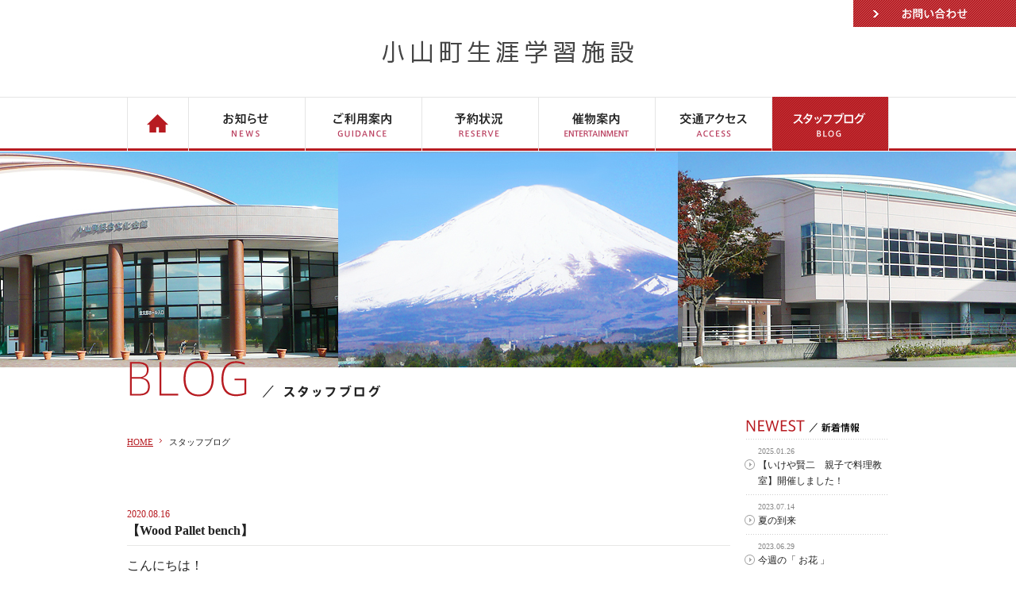

--- FILE ---
content_type: text/html; charset=UTF-8
request_url: http://www.oyama-shiteikanri.jp/blog/date/2020/08/
body_size: 5116
content:

<!DOCTYPE html>
<html lang="ja">
<head>
<meta charset="UTF-8" />
<link rel="icon" type="image/vnd.microsoft.icon" href="/favicon.ico">
<meta name="robots" content="index,follow">
<link rel="canonical" href="http://www.oyama-shiteikanri.jp/blog/date/2020/08/">
<meta name="keywords" content="小山町,予約,文化会館,体育館,図書館,野球場,多目的広場,弓道場,道場">
<meta name="description" content="小山町生涯学習施設は、総合文化会館（図書館含む）と体育施設の総称です。">
<title>2020.08｜スタッフブログ｜小山町生涯学習施設</title>

<meta name="viewport" content="width=1200px">

<link href="/css/import.css" media="all" rel="stylesheet">
<link href="/css/common.css" media="all" rel="stylesheet">
<script src="http://ajax.googleapis.com/ajax/libs/jquery/1.7.2/jquery.min.js" type="text/javascript" ></script>
<script src="/js/jquery.page-scroller.js" type="text/javascript"></script>
<script src="/js/jRollover.js" type="text/javascript"></script>
<script type="text/javascript">
$(function($) {
	$(window).scroll(function(){
		var st = $(this).scrollTop();
		if( st > 50 ){	
			$('.pagetop').fadeIn();
		} else {
			$('.pagetop').fadeOut();	
		}		
	});
	
	$('.booking-timelink').attr('href','javascript:void(0)');
	$('.mix-day a').attr('href','javascript:void(0)');
});
</script>
<link href="/css/news.css" media="all" rel="stylesheet">
<link href="/css/pages.css" media="all" rel="stylesheet">

<script type="text/javascript">
$(function($) {
	
	var html = $('.wp-pagenavi').html();
	if( html ){
		$('.wp-pagenavi').html("<ul>"+html.replace(/(<((span)|a).*?((span)|a)>)/gi, "<li>$1</li>")+"</ul>");  
	}
});
</script>
<script>
  (function(i,s,o,g,r,a,m){i['GoogleAnalyticsObject']=r;i[r]=i[r]||function(){
  (i[r].q=i[r].q||[]).push(arguments)},i[r].l=1*new Date();a=s.createElement(o),
  m=s.getElementsByTagName(o)[0];a.async=1;a.src=g;m.parentNode.insertBefore(a,m)
  })(window,document,'script','//www.google-analytics.com/analytics.js','ga');

  ga('create', 'UA-46118854-45', 'auto');
  ga('send', 'pageview');

</script>

<!-- Google tag (gtag.js) -->
<script async src="https://www.googletagmanager.com/gtag/js?id=G-CHCZZ1XJM6"></script>
<script>
  window.dataLayer = window.dataLayer || [];
  function gtag(){dataLayer.push(arguments);}
  gtag('js', new Date());

  gtag('config', 'G-CHCZZ1XJM6');
</script></head>
<body>
<div id="AllBox">

<!--======================== HeaderBox ===============================================-->
<div id="HeaderBox">
<div class="contact">
<h1><a href="/">小山町生涯学習施設</a></h1>
<p><a href="/contact/">お問い合わせ</a></p>
</div>

<div id="Navigation">
<ul>
<li><a href="/"><img src="/images/navigation/mnu_01_n.gif" alt="HOME" width="78" height="68" /></a></li>
<li><a href="/news/"><img src="/images/navigation/mnu_02_n.gif" alt="お知らせ" width="147" height="68" /></a></li>
<li><a href="/guidance/"><img src="/images/navigation/mnu_03_n.gif" alt="ご利用案内" width="147" height="68" /></a></li>
<li><a href="/reserve/"><img src="/images/navigation/mnu_04_n.gif" alt="予約状況" width="147" height="68" /></a></li>
<li><a href="/entertainment/"><img src="/images/navigation/mnu_05_n.gif" alt="催物案内" width="147" height="68" /></a></li>
<li><a href="/access/"><img src="/images/navigation/mnu_06_n.gif" alt="交通アクセス" width="147" height="68" /></a></li>
<li class="end"><a href="/blog/"><img src="/images/navigation/mnu_07_o.gif" alt="スタッフブログ" width="147" height="68" /></a></li>
</ul>
</div>
</div><!-- HeaderBox -->
<!--======================== //HeaderBox ===============================================-->

<!--======================== Main =====================================-->
<div class="MainImg">
	<h2><img src="/images/blog/img_tl_01.png" width="760" height="69" alt="スタッフブログ"></h2>
</div><!-- MainImg -->
<!--======================== //Main =====================================-->

<!--======================== Contents ===============================================-->
<div id="Contents" class="cf"> 

<!--======================== Main =====================================-->
<div id="Main_s">

<!--======================== topic_path =====================================-->
<div class="topic_path">
	<ul class="cf">
    	<li class="home"><a href="/">HOME</a></li>
        <li>スタッフブログ</li>
    </ul>
</div>
<!--======================== //topic_path =====================================-->

<div class="section">
	<div class="tit">
    	<p class="date">2020.08.16</p>
        <h3><a href="http://www.oyama-shiteikanri.jp/blog/%e3%80%90wood-pallet-bench%e3%80%91/">【Wood Pallet bench】</a></h3>
    </div>
    <div class="section_con cf">
    	<div>
<div dir="auto">こんにちは！</div>
<div dir="auto">小山町総合文化会館です☆</div>
<div dir="auto"></div>
</div>
<div>
<div dir="auto">小山町総合文化会館内にある『Cafe PAZL』さんがベンチを作ってくれました！</div>
<div dir="auto">廃材を利用して作ってくれたのですが、おしゃれでステキな仕上がりになっています！</div>
<div dir="auto"></div>
<div dir="auto">天気のいい日は、ベンチから富士山がとても綺麗に見えます＾＾</div>
</div>
<div>
<div dir="auto"></div>
<div dir="auto">Cafe PAZLさんの美味しいコーヒーを飲みに小山町総合文化会館にきませんか？</div>
</div>
<div>
<div dir="auto"></div>
<div dir="auto">お待ちしておりますヾ(*≧∀≦)ﾉﾞ</div>
<div dir="auto"></div>
<div dir="auto"><a href="http://www.oyama-shiteikanri.jp/uw_system/wp-content/uploads/2020/08/image21.jpeg"><a href="http://www.oyama-shiteikanri.jp/uw_system/wp-content/uploads/2020/08/image0-e1599874567157.jpeg"><img class="aligncenter size-full wp-image-2770" alt="image0" src="http://www.oyama-shiteikanri.jp/uw_system/wp-content/uploads/2020/08/image0-e1599874567157.jpeg" width="320" height="320" /></a><a href="http://www.oyama-shiteikanri.jp/uw_system/wp-content/uploads/2020/08/image3-e1599874508765.jpeg"><img class="aligncenter size-full wp-image-2771" alt="image3" src="http://www.oyama-shiteikanri.jp/uw_system/wp-content/uploads/2020/08/image3-e1599874508765.jpeg" width="320" height="320" /></a><a href="http://www.oyama-shiteikanri.jp/uw_system/wp-content/uploads/2020/08/image21-e1599874347273.jpeg"><img class="aligncenter size-full wp-image-2775" alt="image2" src="http://www.oyama-shiteikanri.jp/uw_system/wp-content/uploads/2020/08/image21-e1599874347273.jpeg" width="320" height="320" /></a></a></div>
<div dir="auto"><a href="http://www.oyama-shiteikanri.jp/uw_system/wp-content/uploads/2020/08/image0.jpeg"> </a></div>
<div dir="auto">  <a href="http://www.oyama-shiteikanri.jp/uw_system/wp-content/uploads/2020/08/20200816095026237_0001-2.jpg"><img class="aligncenter size-large wp-image-2765" alt="20200816095026237_0001 (2)" src="http://www.oyama-shiteikanri.jp/uw_system/wp-content/uploads/2020/08/20200816095026237_0001-2-760x530.jpg" width="760" height="530" /></a></div>
</div>
    </div>
</div>

<!--======================== pager ==================-->
<div class="pager cf">
</div>
<!--======================== //pager ==================-->

</div><!-- Main -->
<!--======================== //Main =====================================-->

<!--======================== SideBar =====================================-->
<div id="SideBar">

<div class="cate">
	<p><img src="/images/common/img_tl_01.gif" width="180" height="30" alt="NEWEST/新着情報"></p>
    <a href="http://www.oyama-shiteikanri.jp/blog/%e3%80%90%e3%81%84%e3%81%91%e3%82%84%e8%b3%a2%e4%ba%8c%e3%80%80%e8%a6%aa%e5%ad%90%e3%81%a7%e6%96%99%e7%90%86%e6%95%99%e5%ae%a4%e3%80%91%e9%96%8b%e5%82%ac%e3%81%97%e3%81%be%e3%81%97%e3%81%9f%ef%bc%81/">
    <dl>
    	<dt>2025.01.26</dt>
        <dd>【いけや賢二　親子で料理教室】開催しました！</dd>
    </dl>
    </a>
    <a href="http://www.oyama-shiteikanri.jp/blog/%e5%a4%8f%e3%81%ae%e5%88%b0%e6%9d%a5/">
    <dl>
    	<dt>2023.07.14</dt>
        <dd>夏の到来</dd>
    </dl>
    </a>
    <a href="http://www.oyama-shiteikanri.jp/blog/%e4%bb%8a%e9%80%b1%e3%81%ae%e3%80%8c-%e3%81%8a%e8%8a%b1-%e3%80%8d-57/">
    <dl>
    	<dt>2023.06.29</dt>
        <dd>今週の「 お花 」</dd>
    </dl>
    </a>
    <a href="http://www.oyama-shiteikanri.jp/blog/%e4%bb%8a%e9%80%b1%e3%81%ae%e3%80%8c-%e3%81%8a%e8%8a%b1-%e3%80%8d-56/">
    <dl>
    	<dt>2023.05.30</dt>
        <dd>今週の「 お花 」</dd>
    </dl>
    </a>
    <a href="http://www.oyama-shiteikanri.jp/blog/%e4%bb%8a%e9%80%b1%e3%81%ae%e3%81%8a%e8%8a%b1-9/">
    <dl>
    	<dt>2023.05.03</dt>
        <dd>今週のお花</dd>
    </dl>
    </a>
</div>

<div class="cate">
	<p><img src="/images/common/img_tl_02.gif" width="180" height="30" alt="CATEGORY/カテゴリー"></p>
    <ul>
    	<li class="cat-item cat-item-2"><a href="http://www.oyama-shiteikanri.jp/blog/bcate/other/" title="その他 に含まれる投稿をすべて表示">その他</a>
</li>
	<li class="cat-item cat-item-11"><a href="http://www.oyama-shiteikanri.jp/blog/bcate/%e3%82%a4%e3%83%99%e3%83%b3%e3%83%88/" title="イベント に含まれる投稿をすべて表示">イベント</a>
</li>
	<li class="cat-item cat-item-10"><a href="http://www.oyama-shiteikanri.jp/blog/bcate/%e4%bb%8a%e9%80%b1%e3%81%ae%e3%81%8a%e8%8a%b1/" title="今週のお花 に含まれる投稿をすべて表示">今週のお花</a>
</li>
	<li class="cat-item cat-item-9"><a href="http://www.oyama-shiteikanri.jp/blog/bcate/%e6%95%99%e5%ae%a4/" title="教室 に含まれる投稿をすべて表示">教室</a>
</li>
    </ul>
</div>

<div class="cate">
	<p><img src="/images/common/img_tl_03.gif" width="180" height="30" alt="ARCHIVE/アーカイブ"></p>
    <ul>
    	<li><a href='http://www.oyama-shiteikanri.jp/blog/date/2025/01/'>2025年1月</a></li>
	<li><a href='http://www.oyama-shiteikanri.jp/blog/date/2023/07/'>2023年7月</a></li>
	<li><a href='http://www.oyama-shiteikanri.jp/blog/date/2023/06/'>2023年6月</a></li>
	<li><a href='http://www.oyama-shiteikanri.jp/blog/date/2023/05/'>2023年5月</a></li>
	<li><a href='http://www.oyama-shiteikanri.jp/blog/date/2023/02/'>2023年2月</a></li>
	<li><a href='http://www.oyama-shiteikanri.jp/blog/date/2022/12/'>2022年12月</a></li>
	<li><a href='http://www.oyama-shiteikanri.jp/blog/date/2022/11/'>2022年11月</a></li>
	<li><a href='http://www.oyama-shiteikanri.jp/blog/date/2022/10/'>2022年10月</a></li>
	<li><a href='http://www.oyama-shiteikanri.jp/blog/date/2022/09/'>2022年9月</a></li>
	<li><a href='http://www.oyama-shiteikanri.jp/blog/date/2022/07/'>2022年7月</a></li>
	<li><a href='http://www.oyama-shiteikanri.jp/blog/date/2022/06/'>2022年6月</a></li>
	<li><a href='http://www.oyama-shiteikanri.jp/blog/date/2022/05/'>2022年5月</a></li>
	<li><a href='http://www.oyama-shiteikanri.jp/blog/date/2022/04/'>2022年4月</a></li>
	<li><a href='http://www.oyama-shiteikanri.jp/blog/date/2022/03/'>2022年3月</a></li>
	<li><a href='http://www.oyama-shiteikanri.jp/blog/date/2022/02/'>2022年2月</a></li>
	<li><a href='http://www.oyama-shiteikanri.jp/blog/date/2021/11/'>2021年11月</a></li>
	<li><a href='http://www.oyama-shiteikanri.jp/blog/date/2021/10/'>2021年10月</a></li>
	<li><a href='http://www.oyama-shiteikanri.jp/blog/date/2021/09/'>2021年9月</a></li>
	<li><a href='http://www.oyama-shiteikanri.jp/blog/date/2021/08/'>2021年8月</a></li>
	<li><a href='http://www.oyama-shiteikanri.jp/blog/date/2021/07/'>2021年7月</a></li>
	<li><a href='http://www.oyama-shiteikanri.jp/blog/date/2021/06/'>2021年6月</a></li>
	<li><a href='http://www.oyama-shiteikanri.jp/blog/date/2021/05/'>2021年5月</a></li>
	<li><a href='http://www.oyama-shiteikanri.jp/blog/date/2021/04/'>2021年4月</a></li>
	<li><a href='http://www.oyama-shiteikanri.jp/blog/date/2021/03/'>2021年3月</a></li>
	<li><a href='http://www.oyama-shiteikanri.jp/blog/date/2021/02/'>2021年2月</a></li>
	<li><a href='http://www.oyama-shiteikanri.jp/blog/date/2021/01/'>2021年1月</a></li>
	<li><a href='http://www.oyama-shiteikanri.jp/blog/date/2020/12/'>2020年12月</a></li>
	<li><a href='http://www.oyama-shiteikanri.jp/blog/date/2020/11/'>2020年11月</a></li>
	<li><a href='http://www.oyama-shiteikanri.jp/blog/date/2020/10/'>2020年10月</a></li>
	<li><a href='http://www.oyama-shiteikanri.jp/blog/date/2020/09/'>2020年9月</a></li>
	<li><a href='http://www.oyama-shiteikanri.jp/blog/date/2020/08/'>2020年8月</a></li>
	<li><a href='http://www.oyama-shiteikanri.jp/blog/date/2020/07/'>2020年7月</a></li>
	<li><a href='http://www.oyama-shiteikanri.jp/blog/date/2020/06/'>2020年6月</a></li>
	<li><a href='http://www.oyama-shiteikanri.jp/blog/date/2020/03/'>2020年3月</a></li>
	<li><a href='http://www.oyama-shiteikanri.jp/blog/date/2020/02/'>2020年2月</a></li>
	<li><a href='http://www.oyama-shiteikanri.jp/blog/date/2020/01/'>2020年1月</a></li>
	<li><a href='http://www.oyama-shiteikanri.jp/blog/date/2019/12/'>2019年12月</a></li>
	<li><a href='http://www.oyama-shiteikanri.jp/blog/date/2019/11/'>2019年11月</a></li>
	<li><a href='http://www.oyama-shiteikanri.jp/blog/date/2019/10/'>2019年10月</a></li>
	<li><a href='http://www.oyama-shiteikanri.jp/blog/date/2019/09/'>2019年9月</a></li>
	<li><a href='http://www.oyama-shiteikanri.jp/blog/date/2019/08/'>2019年8月</a></li>
	<li><a href='http://www.oyama-shiteikanri.jp/blog/date/2019/07/'>2019年7月</a></li>
	<li><a href='http://www.oyama-shiteikanri.jp/blog/date/2019/06/'>2019年6月</a></li>
	<li><a href='http://www.oyama-shiteikanri.jp/blog/date/2019/05/'>2019年5月</a></li>
	<li><a href='http://www.oyama-shiteikanri.jp/blog/date/2019/04/'>2019年4月</a></li>
	<li><a href='http://www.oyama-shiteikanri.jp/blog/date/2019/03/'>2019年3月</a></li>
	<li><a href='http://www.oyama-shiteikanri.jp/blog/date/2019/02/'>2019年2月</a></li>
	<li><a href='http://www.oyama-shiteikanri.jp/blog/date/2019/01/'>2019年1月</a></li>
	<li><a href='http://www.oyama-shiteikanri.jp/blog/date/2018/12/'>2018年12月</a></li>
	<li><a href='http://www.oyama-shiteikanri.jp/blog/date/2018/11/'>2018年11月</a></li>
	<li><a href='http://www.oyama-shiteikanri.jp/blog/date/2018/10/'>2018年10月</a></li>
	<li><a href='http://www.oyama-shiteikanri.jp/blog/date/2018/09/'>2018年9月</a></li>
	<li><a href='http://www.oyama-shiteikanri.jp/blog/date/2018/08/'>2018年8月</a></li>
	<li><a href='http://www.oyama-shiteikanri.jp/blog/date/2018/07/'>2018年7月</a></li>
	<li><a href='http://www.oyama-shiteikanri.jp/blog/date/2018/06/'>2018年6月</a></li>
	<li><a href='http://www.oyama-shiteikanri.jp/blog/date/2018/05/'>2018年5月</a></li>
	<li><a href='http://www.oyama-shiteikanri.jp/blog/date/2018/04/'>2018年4月</a></li>
	<li><a href='http://www.oyama-shiteikanri.jp/blog/date/2018/03/'>2018年3月</a></li>
	<li><a href='http://www.oyama-shiteikanri.jp/blog/date/2018/02/'>2018年2月</a></li>
	<li><a href='http://www.oyama-shiteikanri.jp/blog/date/2018/01/'>2018年1月</a></li>
	<li><a href='http://www.oyama-shiteikanri.jp/blog/date/2017/12/'>2017年12月</a></li>
	<li><a href='http://www.oyama-shiteikanri.jp/blog/date/2017/11/'>2017年11月</a></li>
	<li><a href='http://www.oyama-shiteikanri.jp/blog/date/2017/10/'>2017年10月</a></li>
	<li><a href='http://www.oyama-shiteikanri.jp/blog/date/2017/09/'>2017年9月</a></li>
	<li><a href='http://www.oyama-shiteikanri.jp/blog/date/2017/08/'>2017年8月</a></li>
	<li><a href='http://www.oyama-shiteikanri.jp/blog/date/2017/07/'>2017年7月</a></li>
	<li><a href='http://www.oyama-shiteikanri.jp/blog/date/2017/06/'>2017年6月</a></li>
	<li><a href='http://www.oyama-shiteikanri.jp/blog/date/2017/04/'>2017年4月</a></li>
	<li><a href='http://www.oyama-shiteikanri.jp/blog/date/2017/03/'>2017年3月</a></li>
	<li><a href='http://www.oyama-shiteikanri.jp/blog/date/2017/01/'>2017年1月</a></li>
	<li><a href='http://www.oyama-shiteikanri.jp/blog/date/2016/12/'>2016年12月</a></li>
	<li><a href='http://www.oyama-shiteikanri.jp/blog/date/2016/10/'>2016年10月</a></li>
	<li><a href='http://www.oyama-shiteikanri.jp/blog/date/2016/09/'>2016年9月</a></li>
	<li><a href='http://www.oyama-shiteikanri.jp/blog/date/2016/08/'>2016年8月</a></li>
	<li><a href='http://www.oyama-shiteikanri.jp/blog/date/2016/07/'>2016年7月</a></li>
	<li><a href='http://www.oyama-shiteikanri.jp/blog/date/2016/06/'>2016年6月</a></li>
	<li><a href='http://www.oyama-shiteikanri.jp/blog/date/2016/05/'>2016年5月</a></li>
	<li><a href='http://www.oyama-shiteikanri.jp/blog/date/2016/04/'>2016年4月</a></li>
	<li><a href='http://www.oyama-shiteikanri.jp/blog/date/2016/02/'>2016年2月</a></li>
	<li><a href='http://www.oyama-shiteikanri.jp/blog/date/2016/01/'>2016年1月</a></li>
	<li><a href='http://www.oyama-shiteikanri.jp/blog/date/2015/12/'>2015年12月</a></li>
	<li><a href='http://www.oyama-shiteikanri.jp/blog/date/2015/11/'>2015年11月</a></li>
	<li><a href='http://www.oyama-shiteikanri.jp/blog/date/2015/10/'>2015年10月</a></li>
	<li><a href='http://www.oyama-shiteikanri.jp/blog/date/2015/09/'>2015年9月</a></li>
	<li><a href='http://www.oyama-shiteikanri.jp/blog/date/2015/08/'>2015年8月</a></li>
	<li><a href='http://www.oyama-shiteikanri.jp/blog/date/2015/07/'>2015年7月</a></li>
    </ul>
</div>


<div class="slink">
	<p><img src="/images/common/img_tl_04.gif" width="180" height="30" alt="FACILITIES/施設情報"></p>
    <ul>
    	<li><a href="/guidance/hall/"><span>小山町総合文化会館</span></a></li>
        <li><a href="/guidance/gym/"><span>小山町総合体育館</span></a></li>
        <li><a href="/guidance/outdoor/"><span>小山町総合運動施設</span></a></li>
        <li><a href="/guidance/night/"><span>小山町夜間照明施設</span></a></li>
        <li><a href="/guidance/library/"><span>小山町立図書館</span></a></li>
    </ul>
</div>

<div class="slink slink_s">
	<p><img src="/images/common/img_tl_05.gif" width="180" height="30" alt="RESERCE/予約状況"></p>
    <ul>
    	<li><a href="/reserve_hall/"><span>小山町総合文化会館</span></a></li>
        <li><a href="/reserve_gym/"><span>小山町総合体育館</span></a></li>
        <li><a href="/reserve_square/"><span>小山町多目的広場</span></a></li>
        <li><a href="/reserve_stadium/"><span>小山球場</span></a></li>
        <li><a href="/reserve_archery/"><span>小山町弓道場</span></a></li>
        <li><a href="/reserve_dojo/"><span>小山道場</span></a></li>
        <li><a href="/reserve_light/"><span>小山町夜間照明施設</span></a></li>
    </ul>
</div>
</div><!-- SideBar -->
<!--======================== //SideBar =====================================-->

</div><!-- Contents -->
<!--======================== //Contents ===============================================-->

</div><!-- AllBox -->

<!--======================== FooterBox ===============================================-->
<div id="FooterBox">
<div class="footer_wrapper">
<p class="pagetop"><a href="#Top"><img src="/images/common/pagetop.gif" width="52" height="52" alt="PAGETOP"></a></p>


<div class="address_box">
<address>
<strong><a href="/">小山町生涯学習施設</a></strong>
〒410-1321&nbsp;静岡県駿東郡小山町阿多野130<br />
TEL&nbsp;0550-76-5700<br />
FAX&nbsp;0550-76-3290
</address>

<div class="pagelinks">
<ul>
<li><a href="/">HOME</a></li>
</ul>

<ul class="noright">
<li><a href="/guidance/">ご利用案内</a>
<ul>
<li><a href="/guidance/hall/">小山町総合文化会館</a></li>
<li><a href="/guidance/gym/">小山町総合体育館</a></li>
<li><a href="/guidance/outdoor/">小山町総合運動施設</a></li>
<li><a href="/guidance/night/">小山町夜間照明施設</a></li>
<li><a href="/guidance/library/">小山町立図書館</a></li>
</ul></li>
</ul>

<ul>
<li><a href="/reserve/">予約状況</a></li>
</ul>

<ul>
<!--<li><a href="/document/">各種申請書</a></li>-->
<li><a href="/entertainment/">催物案内</a></li>
<li><a href="/access/">交通アクセス</a></li>
<li><a href="/news/">お知らせ</a></li>
<li><a href="/blog/">スタッフブログ</a></li>
</ul>

<ul class="end">
<li><a href="http://builhozen.co.jp/privacy.html" target="_blank">個人情報保護方針</a></li>
<li><a href="/contact/">お問い合わせ</a></li>
</ul>
</div>
</div>


<ul class="footer_link">
<li><a href="http://www.fuji-oyama.jp/top.html" target="_blank">小山町公式ホームページ</a>&nbsp;&nbsp;|&nbsp;&nbsp;</li>
<li><a href="http://www.builhozen.co.jp/" target="_blank">静岡ビル保善株式会社</a>&nbsp;&nbsp;|&nbsp;&nbsp;</li>
<li><a href="http://www.shinko-sports.com/" target="_blank">シンコースポーツ株式会社</a></li>
</ul>

<div class="footer_others">
<p class="copy">&copy; Oyama-cho sougou syougaigakusyu center</p>
<p class="count">アクセスカウンター : 52364863</p>
</div>
</div></div><!-- FooterBox -->
<!--======================== //FooterBox ===============================================-->

</body>
</html>


--- FILE ---
content_type: text/css
request_url: http://www.oyama-shiteikanri.jp/css/common.css
body_size: 1481
content:
@charset "utf-8";

/* base
===============================================================*/
h1,h2,h3,h4,h5,h6,p,pre,blockquote,ul,ol,dl,dd,tr {
	font-size: 14px;
	line-height: 26px;
}

body {
	color:#222222;
	background-color:#ffffff;
	font-family:"Osaka", Osaka, "Hiragino Kaku Gothic Pro", "¥Ò¥é¥®¥Î³Ñ¥´ Pro W3", "¥á¥¤¥ê¥ª", Meiryo, Verdana, "£Í£Ó £Ð¥´¥·¥Ã¥¯", "MS P Gothic", san-serif;
}


/* font
===============================================================*/
a { 
	color:#222222;
	text-decoration:none;
}
 
a:visited {
	color:#222222;
	text-decoration:none;
}

a:hover {
	color:#222222;
	text-decoration: underline; 
}

a:active {
	color:#222222;
	text-decoration: underline; 
}


/* Contents
===============================================================*/
div#AllBox{
}

div#Wrapper{
}

div#Top_Contents {
	
}

div#Contents {
	
}

div#Main {
	width:960px;
	margin: 0px auto;	
}


/* HeaderBox
===============================================================*/
div#HeaderBox {
	margin-bottom:1px;
}

div#HeaderBox .contact {
	width:100%;
	min-width:960px;
	margin:0 auto;
}

div#HeaderBox .contact h1 {
	height:72px;
	padding:50px 0 0 0;
}

div#HeaderBox .contact h1 a {
	display:block;
	width:319px;
	height:31px;
	margin:0 auto;
	background:url(../images/common/img_header.gif) no-repeat center top;
	text-indent:-9999px;
}


div#HeaderBox .contact p {
	position:absolute;
	top:0;
	right:0;
	text-indent:-9999px;
	background-color:#ffffff;
}
div#HeaderBox .contact p a {
	display:block;
	width:205px;
	height:34px;
	background:url(../images/common/btn_contact.gif) no-repeat left top;
}
div#HeaderBox .contact p a:hover {
	opacity: 0.7;
	filter: alpha(opacity=70);
	-ms-filter: "alpha(opacity=70)";
    -khtml-opacity: 0.7;
    -moz-opacity: 0.7;
}





/* Navigation
===============================================================*/
div#Navigation {
	background:url(../images/navigation/img_bg_line.gif) repeat-x left top;
}

div#Navigation ul {
	width:960px;
	margin: 0px auto;
	clear:both;
	overflow:hidden;
}

div#Navigation ul li {
	float:left;
}



/* topic_path
===============================================================*/
div.topic_path {
	padding:20px 0 10px 0;
}

div.topic_path ul li {
	float:left;
	font-size:11px;
	padding:0 0 0 20px;
	background:url(../images/common/img_ar_01.png) no-repeat 8px 9px;
}

div.topic_path ul li.home {
	padding:0;
	background:none;
}

div.topic_path ul li a {
	color:#b71b21;
	text-decoration:underline;
}


/* FooterBox
===============================================================*/
div#FooterBox {
	background:#f1f1f1;
	padding:40px 0 50px;
}

div#FooterBox .footer_wrapper {
	width:960px;
	margin: 0 auto;
	position:relative;
}


div#FooterBox .footer_wrapper p.pagetop {
	display:none;
	position:fixed;
	right: 10px;
	bottom: 10px;
}
div#FooterBox .footer_wrapper p.pagetop a:hover {
	opacity: 0.7;
	filter: alpha(opacity=70);
	-ms-filter: "alpha(opacity=70)";
    -khtml-opacity: 0.7;
    -moz-opacity: 0.7;
}


div#FooterBox .footer_wrapper .address_box {
	clear:both;
	overflow:hidden;
}


div#FooterBox .footer_wrapper .address_box address {
	float:left;
	width:316px;
	font-style:normal;
	font-size: 12px;
	color:#616161;
}

div#FooterBox .footer_wrapper .address_box address strong a {
	display:block;
	width:211px;
	height:20px;
	background:url(../images/common/logo.gif) no-repeat left top;
	text-indent:-9999px;
	margin-bottom:13px;
}


div#FooterBox .footer_wrapper .address_box .pagelinks {
	float:left;
	font-size: 12px;
	color:#454545;
	margin-bottom: 70px;
}

div#FooterBox .footer_wrapper .address_box .pagelinks ul {
	float:left;
	margin-right: 50px;
}
div#FooterBox .footer_wrapper .address_box .pagelinks ul.noright {
	margin-right:0;
	background:url(../images/common/list.gif) no-repeat 9px 22px;
}
div#FooterBox .footer_wrapper .address_box .pagelinks ul.end {
	margin-right:0;
}

div#FooterBox .footer_wrapper .address_box .pagelinks ul li {
	background:url(../images/common/ic_ar01.gif) no-repeat 0 10px;
	padding-left: 7px;
	font-size: 12px;
}

div#FooterBox .footer_wrapper .address_box .pagelinks ul li ul {
	float:none;
	margin-right:15px;
	margin-top:3px;
}
div#FooterBox .footer_wrapper .address_box .pagelinks ul li ul li {
	background:none;
	padding-left: 15px;
	line-height: 21px;
}


div#FooterBox .footer_wrapper ul.footer_link {
	width:960px;
	clear:both;
	overflow:hidden;
	padding-bottom: 5px;
	border-bottom:#c2c2c2 1px dotted;
}

div#FooterBox .footer_wrapper ul.footer_link li {
	float:left;
	font-size:12px;
}
div#FooterBox .footer_wrapper ul.footer_link li a {
	color:#535353;
	padding-right: 15px;
	background:url(../images/common/link.gif) no-repeat right center;
}


div#FooterBox .footer_wrapper .footer_others {
	clear:both;
	overflow:hidden;
	margin-top: 5px;
}

div#FooterBox .footer_wrapper .footer_others p.copy {
	float:left;
	font-size:10px;
	color:#606060;
	margin-right:20px;
}

div#FooterBox .footer_wrapper .footer_others p.count {
	float:left;
	font-size:10px;
	color:#616161;
}



/* SideBar
===============================================================*/



--- FILE ---
content_type: text/css
request_url: http://www.oyama-shiteikanri.jp/css/news.css
body_size: 933
content:

/* MainImg
===============================================================*/
.MainImg {
	min-width:960px;
	height:333px;
	background:url(../images/guidance/img_tit_01.jpg) no-repeat center top;
}

.MainImg h2 {
	width:960px;
	margin:0 auto;
	padding:264px 0 0 0;
	position:relative;
}


/* anchor
===============================================================*/
.anchor {
	padding:30px 0 0 0;
	position:relative;
	top:10px;
	left:0;
}


.anchor ul li a {
	display:block;
	margin:0 10px 10px 0;
	border:#cfcfcf 1px solid;
	float:left;
}

.anchor ul li a:hover ,
.anchor ul li a.here {
	text-decoration:none;
	color:#ffffff;
	background:url(../images/common/img_bg_01.gif) repeat 0 0;
	border:#ffffff 1px solid;
}

.anchor ul li a span {
	display:block;
	padding:10px 10px 10px 30px;
	background:url(../images/entertainment/img_ic_01.png) no-repeat 15px 19px;
}

.anchor ul li a:hover span ,
.anchor ul li a.here span {
	display:block;
	padding:10px 10px 10px 30px;
	background:url(../images/entertainment/img_ic_02.png) no-repeat 15px 19px;
}


/* SideBar
===============================================================*/
#SideBar {
	width:182px;
	float:right;
}

#SideBar .cate {
	margin:0 0 45px 0;
}

#SideBar .cate dl {
	padding:8px 0;
	background:url(../images/common/img_line_01.gif) no-repeat left bottom;
}

#SideBar .cate dl dt {
	font-size:10px;
	line-height:14px;
	color:#878787;
	padding:0 0 0 17px;
}

#SideBar .cate dl dd {
	font-size:12px;
	line-height:20px;
	padding:0 0 0 17px;
	background:url(../images/common/img_ic_03.gif) no-repeat 0 3px;
}

#SideBar .cate ul li {
	padding:8px 0;
	background:url(../images/common/img_line_01.gif) no-repeat left bottom;
}

#SideBar .cate ul li a {
	display:block;
	font-size:12px;
	line-height:20px;
	padding:0 0 0 17px;
	background:url(../images/common/img_ic_03.gif) no-repeat 0 3px;
}


/* section
===============================================================*/
.section {
	padding:60px 0 0 0;
}

.section .tit {
	border-bottom:#e7e7e6 1px solid;
	margin:0 0 15px 0;
}

.section .tit p.date {
	font-size:12px;
	line-height:16px;
	color:#b71b21;
}

.section .tit h3 {
	font-size:16px;
	padding:0 0 5px 0;
}

.section .section_con p {
	padding:0 0 15px 0;
}

.section .section_con table {
	border-top:#e7e7e6 1px solid;
	border-left:#e7e7e6 1px solid;
}

.section .section_con table tr th ,
.section .section_con table tr td {
	border-right:#e7e7e6 1px solid;
	border-bottom:#e7e7e6 1px solid;
	padding:5px 10px;
}

.section .section_con table tr th {
	background-color:#f5f5f5;
	font-weight:normal;
}

.section .section_con a {
	text-decoration:underline;
}


/* pager
===============================================================*/
div.pager {
	padding:80px 5px 2px 5px;
	margin:0 0 20px 0;
}

div.pager ul {
	text-align:center;
	letter-spacing:-0.4em;
}

div.pager li {
	display:inline-block;	
	*display: inline;
	letter-spacing:normal;
	margin:0 8px 0 0;
	*zoom: 1;
}

div.pager li a {
	display:block;
	text-decoration:none;
	line-height:14px;
	padding:10px 14px;
	border:#cfcfcf 1px solid;
}

div.pager li a:hover {
	display:block;
	color:#ffffff;
	line-height:14px;
	background-color:#b71b21;
	border:#b71b21 1px solid;
	padding:10px 14px;
}

div.pager li span {
	display:block;
	color:#ffffff;
	line-height:14px;
	background-color:#b71b21;
	border:#b71b21 1px solid;
	padding:10px 14px;
}


--- FILE ---
content_type: text/css
request_url: http://www.oyama-shiteikanri.jp/css/pages.css
body_size: 424
content:

/* Contents
===============================================================*/
#Contents {
	width:960px;
	margin:0 auto;
	padding:0 0 80px 0;
}


/* Main
===============================================================*/
#Main_s {
	width:760px;
	float:left;
}

#Main_s h4.n {
	color:#b71b21;
	font-size:24px;
	padding:1px 0 10px 13px;
	background:url(../images/common/img_ic_04.gif) no-repeat 0 0;
}


/* SideBar
===============================================================*/
#SideBar {
	width:182px;
	float:right;
}

#SideBar .slink_s {
	padding:10px 0 0 0;
}

#SideBar .slink ul li a {
	display:block;
	width:180px;	
	margin:0 0 6px 0;
	border:#cfcfcf 1px solid;
}

#SideBar .slink ul li a:hover ,
#SideBar .slink ul li a.here {
	text-decoration:none;
	color:#ffffff;
	background:url(../images/common/img_bg_01.gif) repeat 0 0;
	border:#ffffff 1px solid;
}


#SideBar .slink ul li a span {
	display:block;
	padding:10px 10px 10px 30px;
	background:url(../images/common/img_ic_01.png) no-repeat 15px 19px;
}

#SideBar .slink ul li a:hover span ,
#SideBar .slink ul li a.here span {
	display:block;
	padding:10px 10px 10px 30px;
	background:url(../images/common/img_ic_02.png) no-repeat 15px 19px;
}




--- FILE ---
content_type: text/css
request_url: http://www.oyama-shiteikanri.jp/css/layout.css
body_size: 369
content:

/* layout
===============================================================*/
body,form,fieldset {
	margin: 0;
	padding:0;
    -webkit-text-size-adjust: none;
}

fieldset {
	border:none;
}

h1,h2,h3,h4,h5,h6,p,pre,blockquote,ul,ol,dl,dd,tr {
	margin: 0;
	padding:0;
}

blockquote,li,dt,dd {
	margin:0;
	padding:0;	
}

li {
	list-style:none;
}

input,textarea {
	font-size:1em;
}

img {
	margin:0px;
	padding:0px;
	border: 0px;
	vertical-align:bottom;
}

table {
    border-collapse:collapse;
}

/* float, clear
===============================================================*/
.cf { zoom:1; }
.cf:before, .cf:after { content:""; display:table; }
.cf:after { clear:both; }

.clear {
	clear: both;
	visibility: visible;
}

.left {
	float:left;
}

.right {
	float:right;
}


--- FILE ---
content_type: text/plain
request_url: https://www.google-analytics.com/j/collect?v=1&_v=j102&a=702498350&t=pageview&_s=1&dl=http%3A%2F%2Fwww.oyama-shiteikanri.jp%2Fblog%2Fdate%2F2020%2F08%2F&ul=en-us%40posix&dt=2020.08%EF%BD%9C%E3%82%B9%E3%82%BF%E3%83%83%E3%83%95%E3%83%96%E3%83%AD%E3%82%B0%EF%BD%9C%E5%B0%8F%E5%B1%B1%E7%94%BA%E7%94%9F%E6%B6%AF%E5%AD%A6%E7%BF%92%E6%96%BD%E8%A8%AD&sr=1280x720&vp=1280x720&_u=IADAAEABAAAAACAAI~&jid=1081197028&gjid=1816405259&cid=1465357375.1768982324&tid=UA-46118854-45&_gid=400630163.1768982324&_r=1&_slc=1&z=441663015
body_size: -550
content:
2,cG-CHCZZ1XJM6